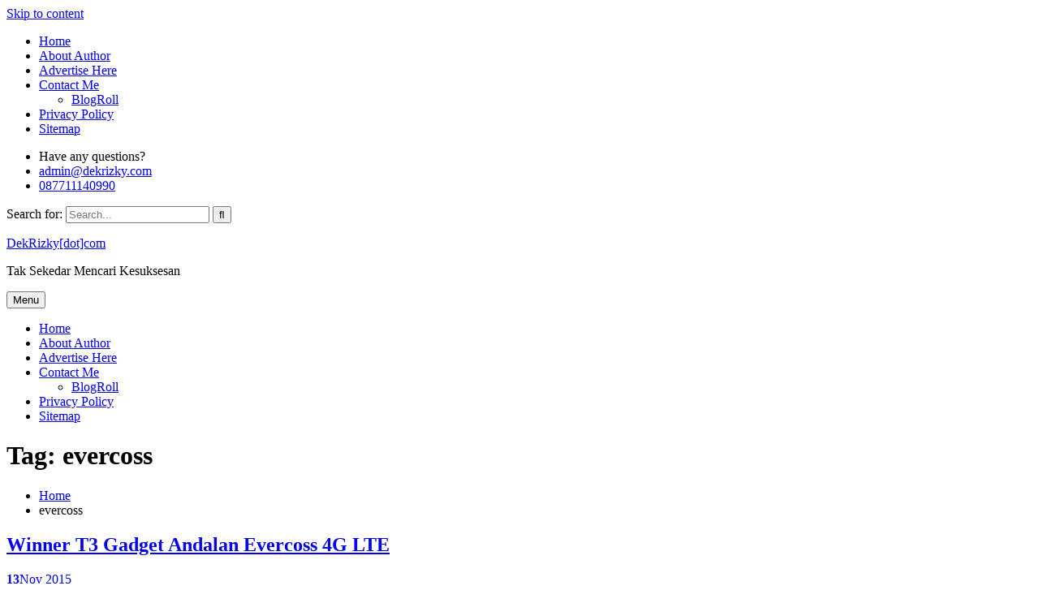

--- FILE ---
content_type: text/html; charset=UTF-8
request_url: https://www.dekrizky.com/tag/evercoss
body_size: 38343
content:
<!DOCTYPE html><html dir="ltr" lang="en-US" prefix="og: https://ogp.me/ns#"><head>
		    <meta charset="UTF-8">
	    <meta name="viewport" content="width=device-width, initial-scale=1">
	    <link rel="profile" href="http://gmpg.org/xfn/11">
	        
<title>evercoss | DekRizky[dot]com</title>

		<!-- All in One SEO 4.8.9 - aioseo.com -->
	<meta name="robots" content="max-image-preview:large" />
	<link rel="canonical" href="https://www.dekrizky.com/tag/evercoss" />
	<meta name="generator" content="All in One SEO (AIOSEO) 4.8.9" />
		<script type="application/ld+json" class="aioseo-schema">
			{"@context":"https:\/\/schema.org","@graph":[{"@type":"BreadcrumbList","@id":"https:\/\/www.dekrizky.com\/tag\/evercoss#breadcrumblist","itemListElement":[{"@type":"ListItem","@id":"https:\/\/www.dekrizky.com#listItem","position":1,"name":"Home","item":"https:\/\/www.dekrizky.com","nextItem":{"@type":"ListItem","@id":"https:\/\/www.dekrizky.com\/tag\/evercoss#listItem","name":"evercoss"}},{"@type":"ListItem","@id":"https:\/\/www.dekrizky.com\/tag\/evercoss#listItem","position":2,"name":"evercoss","previousItem":{"@type":"ListItem","@id":"https:\/\/www.dekrizky.com#listItem","name":"Home"}}]},{"@type":"CollectionPage","@id":"https:\/\/www.dekrizky.com\/tag\/evercoss#collectionpage","url":"https:\/\/www.dekrizky.com\/tag\/evercoss","name":"evercoss | DekRizky[dot]com","inLanguage":"en-US","isPartOf":{"@id":"https:\/\/www.dekrizky.com\/#website"},"breadcrumb":{"@id":"https:\/\/www.dekrizky.com\/tag\/evercoss#breadcrumblist"}},{"@type":"Organization","@id":"https:\/\/www.dekrizky.com\/#organization","name":"DekRizky[dot]com","description":"Tak Sekedar Mencari Kesuksesan","url":"https:\/\/www.dekrizky.com\/","sameAs":["http:\/\/facebook.com\/hamka17official","http:\/\/instagram.com\/hamkaisme"]},{"@type":"WebSite","@id":"https:\/\/www.dekrizky.com\/#website","url":"https:\/\/www.dekrizky.com\/","name":"DekRizky[dot]com","description":"Tak Sekedar Mencari Kesuksesan","inLanguage":"en-US","publisher":{"@id":"https:\/\/www.dekrizky.com\/#organization"}}]}
		</script>
		<!-- All in One SEO -->

<link rel="alternate" type="application/rss+xml" title="DekRizky[dot]com &raquo; Feed" href="https://www.dekrizky.com/feed" />
<link rel="alternate" type="application/rss+xml" title="DekRizky[dot]com &raquo; Comments Feed" href="https://www.dekrizky.com/comments/feed" />
<link rel="alternate" type="application/rss+xml" title="DekRizky[dot]com &raquo; evercoss Tag Feed" href="https://www.dekrizky.com/tag/evercoss/feed" />
<style id='wp-img-auto-sizes-contain-inline-css' type='text/css'>
img:is([sizes=auto i],[sizes^="auto," i]){contain-intrinsic-size:3000px 1500px}
/*# sourceURL=wp-img-auto-sizes-contain-inline-css */
</style>
<style id='wp-emoji-styles-inline-css' type='text/css'>

	img.wp-smiley, img.emoji {
		display: inline !important;
		border: none !important;
		box-shadow: none !important;
		height: 1em !important;
		width: 1em !important;
		margin: 0 0.07em !important;
		vertical-align: -0.1em !important;
		background: none !important;
		padding: 0 !important;
	}
/*# sourceURL=wp-emoji-styles-inline-css */
</style>
<link rel='stylesheet' id='wp-block-library-css' href='https://www.dekrizky.com/wp-includes/css/dist/block-library/style.min.css?ver=6.9' type='text/css' media='all' />
<style id='global-styles-inline-css' type='text/css'>
:root{--wp--preset--aspect-ratio--square: 1;--wp--preset--aspect-ratio--4-3: 4/3;--wp--preset--aspect-ratio--3-4: 3/4;--wp--preset--aspect-ratio--3-2: 3/2;--wp--preset--aspect-ratio--2-3: 2/3;--wp--preset--aspect-ratio--16-9: 16/9;--wp--preset--aspect-ratio--9-16: 9/16;--wp--preset--color--black: #111111;--wp--preset--color--cyan-bluish-gray: #abb8c3;--wp--preset--color--white: #ffffff;--wp--preset--color--pale-pink: #f78da7;--wp--preset--color--vivid-red: #cf2e2e;--wp--preset--color--luminous-vivid-orange: #ff6900;--wp--preset--color--luminous-vivid-amber: #fcb900;--wp--preset--color--light-green-cyan: #7bdcb5;--wp--preset--color--vivid-green-cyan: #00d084;--wp--preset--color--pale-cyan-blue: #8ed1fc;--wp--preset--color--vivid-cyan-blue: #0693e3;--wp--preset--color--vivid-purple: #9b51e0;--wp--preset--color--gray: #f4f4f4;--wp--preset--color--blue: #21759b;--wp--preset--color--red: #dd3333;--wp--preset--gradient--vivid-cyan-blue-to-vivid-purple: linear-gradient(135deg,rgb(6,147,227) 0%,rgb(155,81,224) 100%);--wp--preset--gradient--light-green-cyan-to-vivid-green-cyan: linear-gradient(135deg,rgb(122,220,180) 0%,rgb(0,208,130) 100%);--wp--preset--gradient--luminous-vivid-amber-to-luminous-vivid-orange: linear-gradient(135deg,rgb(252,185,0) 0%,rgb(255,105,0) 100%);--wp--preset--gradient--luminous-vivid-orange-to-vivid-red: linear-gradient(135deg,rgb(255,105,0) 0%,rgb(207,46,46) 100%);--wp--preset--gradient--very-light-gray-to-cyan-bluish-gray: linear-gradient(135deg,rgb(238,238,238) 0%,rgb(169,184,195) 100%);--wp--preset--gradient--cool-to-warm-spectrum: linear-gradient(135deg,rgb(74,234,220) 0%,rgb(151,120,209) 20%,rgb(207,42,186) 40%,rgb(238,44,130) 60%,rgb(251,105,98) 80%,rgb(254,248,76) 100%);--wp--preset--gradient--blush-light-purple: linear-gradient(135deg,rgb(255,206,236) 0%,rgb(152,150,240) 100%);--wp--preset--gradient--blush-bordeaux: linear-gradient(135deg,rgb(254,205,165) 0%,rgb(254,45,45) 50%,rgb(107,0,62) 100%);--wp--preset--gradient--luminous-dusk: linear-gradient(135deg,rgb(255,203,112) 0%,rgb(199,81,192) 50%,rgb(65,88,208) 100%);--wp--preset--gradient--pale-ocean: linear-gradient(135deg,rgb(255,245,203) 0%,rgb(182,227,212) 50%,rgb(51,167,181) 100%);--wp--preset--gradient--electric-grass: linear-gradient(135deg,rgb(202,248,128) 0%,rgb(113,206,126) 100%);--wp--preset--gradient--midnight: linear-gradient(135deg,rgb(2,3,129) 0%,rgb(40,116,252) 100%);--wp--preset--font-size--small: 14px;--wp--preset--font-size--medium: 20px;--wp--preset--font-size--large: 42px;--wp--preset--font-size--x-large: 42px;--wp--preset--font-size--normal: 18px;--wp--preset--font-size--huge: 54px;--wp--preset--spacing--20: 0.44rem;--wp--preset--spacing--30: 0.67rem;--wp--preset--spacing--40: 1rem;--wp--preset--spacing--50: 1.5rem;--wp--preset--spacing--60: 2.25rem;--wp--preset--spacing--70: 3.38rem;--wp--preset--spacing--80: 5.06rem;--wp--preset--shadow--natural: 6px 6px 9px rgba(0, 0, 0, 0.2);--wp--preset--shadow--deep: 12px 12px 50px rgba(0, 0, 0, 0.4);--wp--preset--shadow--sharp: 6px 6px 0px rgba(0, 0, 0, 0.2);--wp--preset--shadow--outlined: 6px 6px 0px -3px rgb(255, 255, 255), 6px 6px rgb(0, 0, 0);--wp--preset--shadow--crisp: 6px 6px 0px rgb(0, 0, 0);}:where(.is-layout-flex){gap: 0.5em;}:where(.is-layout-grid){gap: 0.5em;}body .is-layout-flex{display: flex;}.is-layout-flex{flex-wrap: wrap;align-items: center;}.is-layout-flex > :is(*, div){margin: 0;}body .is-layout-grid{display: grid;}.is-layout-grid > :is(*, div){margin: 0;}:where(.wp-block-columns.is-layout-flex){gap: 2em;}:where(.wp-block-columns.is-layout-grid){gap: 2em;}:where(.wp-block-post-template.is-layout-flex){gap: 1.25em;}:where(.wp-block-post-template.is-layout-grid){gap: 1.25em;}.has-black-color{color: var(--wp--preset--color--black) !important;}.has-cyan-bluish-gray-color{color: var(--wp--preset--color--cyan-bluish-gray) !important;}.has-white-color{color: var(--wp--preset--color--white) !important;}.has-pale-pink-color{color: var(--wp--preset--color--pale-pink) !important;}.has-vivid-red-color{color: var(--wp--preset--color--vivid-red) !important;}.has-luminous-vivid-orange-color{color: var(--wp--preset--color--luminous-vivid-orange) !important;}.has-luminous-vivid-amber-color{color: var(--wp--preset--color--luminous-vivid-amber) !important;}.has-light-green-cyan-color{color: var(--wp--preset--color--light-green-cyan) !important;}.has-vivid-green-cyan-color{color: var(--wp--preset--color--vivid-green-cyan) !important;}.has-pale-cyan-blue-color{color: var(--wp--preset--color--pale-cyan-blue) !important;}.has-vivid-cyan-blue-color{color: var(--wp--preset--color--vivid-cyan-blue) !important;}.has-vivid-purple-color{color: var(--wp--preset--color--vivid-purple) !important;}.has-black-background-color{background-color: var(--wp--preset--color--black) !important;}.has-cyan-bluish-gray-background-color{background-color: var(--wp--preset--color--cyan-bluish-gray) !important;}.has-white-background-color{background-color: var(--wp--preset--color--white) !important;}.has-pale-pink-background-color{background-color: var(--wp--preset--color--pale-pink) !important;}.has-vivid-red-background-color{background-color: var(--wp--preset--color--vivid-red) !important;}.has-luminous-vivid-orange-background-color{background-color: var(--wp--preset--color--luminous-vivid-orange) !important;}.has-luminous-vivid-amber-background-color{background-color: var(--wp--preset--color--luminous-vivid-amber) !important;}.has-light-green-cyan-background-color{background-color: var(--wp--preset--color--light-green-cyan) !important;}.has-vivid-green-cyan-background-color{background-color: var(--wp--preset--color--vivid-green-cyan) !important;}.has-pale-cyan-blue-background-color{background-color: var(--wp--preset--color--pale-cyan-blue) !important;}.has-vivid-cyan-blue-background-color{background-color: var(--wp--preset--color--vivid-cyan-blue) !important;}.has-vivid-purple-background-color{background-color: var(--wp--preset--color--vivid-purple) !important;}.has-black-border-color{border-color: var(--wp--preset--color--black) !important;}.has-cyan-bluish-gray-border-color{border-color: var(--wp--preset--color--cyan-bluish-gray) !important;}.has-white-border-color{border-color: var(--wp--preset--color--white) !important;}.has-pale-pink-border-color{border-color: var(--wp--preset--color--pale-pink) !important;}.has-vivid-red-border-color{border-color: var(--wp--preset--color--vivid-red) !important;}.has-luminous-vivid-orange-border-color{border-color: var(--wp--preset--color--luminous-vivid-orange) !important;}.has-luminous-vivid-amber-border-color{border-color: var(--wp--preset--color--luminous-vivid-amber) !important;}.has-light-green-cyan-border-color{border-color: var(--wp--preset--color--light-green-cyan) !important;}.has-vivid-green-cyan-border-color{border-color: var(--wp--preset--color--vivid-green-cyan) !important;}.has-pale-cyan-blue-border-color{border-color: var(--wp--preset--color--pale-cyan-blue) !important;}.has-vivid-cyan-blue-border-color{border-color: var(--wp--preset--color--vivid-cyan-blue) !important;}.has-vivid-purple-border-color{border-color: var(--wp--preset--color--vivid-purple) !important;}.has-vivid-cyan-blue-to-vivid-purple-gradient-background{background: var(--wp--preset--gradient--vivid-cyan-blue-to-vivid-purple) !important;}.has-light-green-cyan-to-vivid-green-cyan-gradient-background{background: var(--wp--preset--gradient--light-green-cyan-to-vivid-green-cyan) !important;}.has-luminous-vivid-amber-to-luminous-vivid-orange-gradient-background{background: var(--wp--preset--gradient--luminous-vivid-amber-to-luminous-vivid-orange) !important;}.has-luminous-vivid-orange-to-vivid-red-gradient-background{background: var(--wp--preset--gradient--luminous-vivid-orange-to-vivid-red) !important;}.has-very-light-gray-to-cyan-bluish-gray-gradient-background{background: var(--wp--preset--gradient--very-light-gray-to-cyan-bluish-gray) !important;}.has-cool-to-warm-spectrum-gradient-background{background: var(--wp--preset--gradient--cool-to-warm-spectrum) !important;}.has-blush-light-purple-gradient-background{background: var(--wp--preset--gradient--blush-light-purple) !important;}.has-blush-bordeaux-gradient-background{background: var(--wp--preset--gradient--blush-bordeaux) !important;}.has-luminous-dusk-gradient-background{background: var(--wp--preset--gradient--luminous-dusk) !important;}.has-pale-ocean-gradient-background{background: var(--wp--preset--gradient--pale-ocean) !important;}.has-electric-grass-gradient-background{background: var(--wp--preset--gradient--electric-grass) !important;}.has-midnight-gradient-background{background: var(--wp--preset--gradient--midnight) !important;}.has-small-font-size{font-size: var(--wp--preset--font-size--small) !important;}.has-medium-font-size{font-size: var(--wp--preset--font-size--medium) !important;}.has-large-font-size{font-size: var(--wp--preset--font-size--large) !important;}.has-x-large-font-size{font-size: var(--wp--preset--font-size--x-large) !important;}
/*# sourceURL=global-styles-inline-css */
</style>

<style id='classic-theme-styles-inline-css' type='text/css'>
/*! This file is auto-generated */
.wp-block-button__link{color:#fff;background-color:#32373c;border-radius:9999px;box-shadow:none;text-decoration:none;padding:calc(.667em + 2px) calc(1.333em + 2px);font-size:1.125em}.wp-block-file__button{background:#32373c;color:#fff;text-decoration:none}
/*# sourceURL=/wp-includes/css/classic-themes.min.css */
</style>
<link rel='stylesheet' id='contact-form-7-css' href='https://www.dekrizky.com/wp-content/plugins/contact-form-7/includes/css/styles.css?ver=6.1.3' type='text/css' media='all' />
<link rel='stylesheet' id='font-awesome-css' href='https://www.dekrizky.com/wp-content/plugins/elementor/assets/lib/font-awesome/css/font-awesome.min.css?ver=4.7.0' type='text/css' media='all' />
<link rel='stylesheet' id='travel-eye-google-fonts-css' href='https://www.dekrizky.com/wp-content/fonts/5caf7b5883c911473af18369521e7ab5.css' type='text/css' media='all' />
<link rel='stylesheet' id='travel-eye-style-css' href='https://www.dekrizky.com/wp-content/themes/travel-eye/style.css?ver=2.0' type='text/css' media='all' />
<link rel='stylesheet' id='sidr-css' href='https://www.dekrizky.com/wp-content/themes/travel-eye/third-party/sidr/css/jquery.sidr.dark.min.css?ver=2.2.1' type='text/css' media='all' />
<link rel='stylesheet' id='travel-eye-block-style-css' href='https://www.dekrizky.com/wp-content/themes/travel-eye/css/blocks.css?ver=20250722-62913' type='text/css' media='all' />
<link rel='stylesheet' id='jquery-ui-smoothness-css' href='https://www.dekrizky.com/wp-content/plugins/contact-form-7/includes/js/jquery-ui/themes/smoothness/jquery-ui.min.css?ver=1.12.1' type='text/css' media='screen' />
<script type="text/javascript" src="https://www.dekrizky.com/wp-includes/js/jquery/jquery.min.js?ver=3.7.1" id="jquery-core-js"></script>
<script type="text/javascript" src="https://www.dekrizky.com/wp-includes/js/jquery/jquery-migrate.min.js?ver=3.4.1" id="jquery-migrate-js"></script>
<link rel="https://api.w.org/" href="https://www.dekrizky.com/wp-json/" /><link rel="alternate" title="JSON" type="application/json" href="https://www.dekrizky.com/wp-json/wp/v2/tags/924" /><link rel="EditURI" type="application/rsd+xml" title="RSD" href="https://www.dekrizky.com/xmlrpc.php?rsd" />
<meta name="generator" content="WordPress 6.9" />
<meta name="generator" content="Elementor 3.32.5; features: additional_custom_breakpoints; settings: css_print_method-external, google_font-enabled, font_display-swap">
			<style>
				.e-con.e-parent:nth-of-type(n+4):not(.e-lazyloaded):not(.e-no-lazyload),
				.e-con.e-parent:nth-of-type(n+4):not(.e-lazyloaded):not(.e-no-lazyload) * {
					background-image: none !important;
				}
				@media screen and (max-height: 1024px) {
					.e-con.e-parent:nth-of-type(n+3):not(.e-lazyloaded):not(.e-no-lazyload),
					.e-con.e-parent:nth-of-type(n+3):not(.e-lazyloaded):not(.e-no-lazyload) * {
						background-image: none !important;
					}
				}
				@media screen and (max-height: 640px) {
					.e-con.e-parent:nth-of-type(n+2):not(.e-lazyloaded):not(.e-no-lazyload),
					.e-con.e-parent:nth-of-type(n+2):not(.e-lazyloaded):not(.e-no-lazyload) * {
						background-image: none !important;
					}
				}
			</style>
			</head>

<body class="archive tag tag-evercoss tag-924 wp-embed-responsive wp-theme-travel-eye global-layout-right-sidebar archive-image-alignment-center sidebar-enabled elementor-default elementor-kit-2780">

	
	    <div id="page" class="hfeed site">
    <a class="skip-link screen-reader-text" href="#content">Skip to content</a>	    <a id="mobile-trigger" href="#mob-menu"><i class="fa fa-bars"></i></a>
	    <div id="mob-menu">
			<ul id="menu-main" class="menu"><li id="menu-item-2153" class="menu-item menu-item-type-custom menu-item-object-custom menu-item-home menu-item-2153"><a href="http://www.dekrizky.com/">Home</a></li>
<li id="menu-item-2154" class="menu-item menu-item-type-post_type menu-item-object-page menu-item-2154"><a href="https://www.dekrizky.com/hamka">About Author</a></li>
<li id="menu-item-2155" class="menu-item menu-item-type-post_type menu-item-object-page menu-item-2155"><a href="https://www.dekrizky.com/iklan">Advertise Here</a></li>
<li id="menu-item-2157" class="menu-item menu-item-type-post_type menu-item-object-page menu-item-has-children menu-item-2157"><a href="https://www.dekrizky.com/?page_id=246">Contact Me</a>
<ul class="sub-menu">
	<li id="menu-item-2156" class="menu-item menu-item-type-post_type menu-item-object-page menu-item-2156"><a href="https://www.dekrizky.com/blogroll-req">BlogRoll</a></li>
</ul>
</li>
<li id="menu-item-2158" class="menu-item menu-item-type-post_type menu-item-object-page menu-item-2158"><a href="https://www.dekrizky.com/privacy-policy">Privacy Policy</a></li>
<li id="menu-item-2159" class="menu-item menu-item-type-post_type menu-item-object-page menu-item-2159"><a href="https://www.dekrizky.com/sitemap">Sitemap</a></li>
</ul>	    </div><!-- #mob-menu -->
    
    		<div id="top-header">
			<div class="container">
									<div id="quick-contact">
						<ul>
							<li class="quick-message">Have any questions?</li>
															<li class="quick-email"><a href="mailto:admin@dekrizky.com">admin@dekrizky.com</a></li>
																						<li class="quick-call"><a href="tel:087711140990">087711140990</a></li>
													</ul>
					</div><!-- #quick-contact -->
								<div id="header-search">
					
				<div class="right-bar">
					<form role="search" method="get" class="search-form" action="https://www.dekrizky.com/">
	      <label>
	        <span class="screen-reader-text">Search for:</span>
	        <input type="search" class="search-field" placeholder="Search..." value="" name="s" title="Search for:" />
	      </label>
	      <input type="submit" class="search-submit" value="&#xf002;" />
	    </form>				</div>
				</div><!-- #header-search -->
			</div>
		</div><!-- #top-header -->
		<header id="masthead" class="site-header" role="banner"><div class="container">		    <div class="site-branding">

		
						        <div id="site-identity">
				            	              <p class="site-title"><a href="https://www.dekrizky.com/" rel="home">DekRizky[dot]com</a></p>
	            			
				            <p class="site-description">Tak Sekedar Mencari Kesuksesan</p>
			        </div><!-- #site-identity -->
		
    </div><!-- .site-branding -->

        <div id="main-nav" class="clear-fix">
        <nav id="site-navigation" class="main-navigation" role="navigation">
          <button class="menu-toggle" aria-controls="primary-menu" aria-expanded="false">Menu</button>
            <div class="wrap-menu-content">
				<div class="menu-main-container"><ul id="primary-menu" class="menu"><li class="menu-item menu-item-type-custom menu-item-object-custom menu-item-home menu-item-2153"><a href="http://www.dekrizky.com/">Home</a></li>
<li class="menu-item menu-item-type-post_type menu-item-object-page menu-item-2154"><a href="https://www.dekrizky.com/hamka">About Author</a></li>
<li class="menu-item menu-item-type-post_type menu-item-object-page menu-item-2155"><a href="https://www.dekrizky.com/iklan">Advertise Here</a></li>
<li class="menu-item menu-item-type-post_type menu-item-object-page menu-item-has-children menu-item-2157"><a href="https://www.dekrizky.com/?page_id=246">Contact Me</a>
<ul class="sub-menu">
	<li class="menu-item menu-item-type-post_type menu-item-object-page menu-item-2156"><a href="https://www.dekrizky.com/blogroll-req">BlogRoll</a></li>
</ul>
</li>
<li class="menu-item menu-item-type-post_type menu-item-object-page menu-item-2158"><a href="https://www.dekrizky.com/privacy-policy">Privacy Policy</a></li>
<li class="menu-item menu-item-type-post_type menu-item-object-page menu-item-2159"><a href="https://www.dekrizky.com/sitemap">Sitemap</a></li>
</ul></div>            </div><!-- .menu-content -->
        </nav><!-- #site-navigation -->
    </div> <!-- #main-nav -->
        </div><!-- .container --></header><!-- #masthead -->
			<div id="custom-header"  style="background-image:url(https://www.dekrizky.com/wp-content/themes/travel-eye/images/header-banner.jpg);background-size:cover;" >
			<div class="container">
						<div class="header-content">
							<div class="title-wrap">
				<h1 class="page-title">				Tag: evercoss				</h1>				</div>
				                </div><!-- .header-content -->
					</div><!-- .container -->
		</div><!-- #custom-header -->
		<div id="breadcrumb"><div class="container"><div role="navigation" aria-label="Breadcrumbs" class="breadcrumb-trail breadcrumbs" itemprop="breadcrumb"><ul class="trail-items" itemscope itemtype="http://schema.org/BreadcrumbList"><meta name="numberOfItems" content="2" /><meta name="itemListOrder" content="Ascending" /><li itemprop="itemListElement" itemscope itemtype="http://schema.org/ListItem" class="trail-item trail-begin"><a href="https://www.dekrizky.com" rel="home"><span itemprop="name">Home</span></a><meta itemprop="position" content="1" /></li><li itemprop="itemListElement" itemscope itemtype="http://schema.org/ListItem" class="trail-item trail-end"><span itemprop="name">evercoss</span><meta itemprop="position" content="2" /></li></ul></div></div><!-- .container --></div><!-- #breadcrumb --><div id="content" class="site-content"><div class="container"><div class="inner-wrapper">    
	<div id="primary" class="content-area">
		<main id="main" class="site-main" role="main">

		
						
				
<article id="post-2141" class="post-2141 post type-post status-publish format-standard hentry category-evercoss tag-1gb tag-8gb tag-evercoss">
	<header class="entry-header">
		<h2 class="entry-title"><a href="https://www.dekrizky.com/winner-t3-gadget-andalan-evercoss-4g-lte" rel="bookmark">Winner T3 Gadget Andalan Evercoss 4G LTE</a></h2>
				<div class="entry-meta">
			<span class="posted-on"><a href="https://www.dekrizky.com/winner-t3-gadget-andalan-evercoss-4g-lte" rel="bookmark"><time class="entry-date published updated" datetime="2015-11-13T01:56:01+07:00"><strong>13</strong>Nov 2015</time></a></span>		</div><!-- .entry-meta -->
			</header><!-- .entry-header -->

	<div class="entry-content">
    		
					<p>Indonesia. Di akhir quartal ke empat tahun 2015, tepatnya di minggu kedua bulan November, evercoss merelease produk andalan baru mereka. Kini Evercoss, produk lokal yang mampu bersaing di dunia smartphone merambah ponsel yang dapat menerima sinyal 4G LTE. Dengan koneksi <a href="https://www.dekrizky.com/winner-t3-gadget-andalan-evercoss-4g-lte" class="read-more">Read More &#8230;</a></p>
		
	</div><!-- .entry-content -->

	<footer class="entry-footer">
		<span class="byline"> <span class="author vcard"><a class="url fn n" href="https://www.dekrizky.com/author/hamka17">hamka17</a></span></span><span class="cat-links"><a href="https://www.dekrizky.com/category/gadget/evercoss" rel="category tag">Evercoss</a></span><span class="tags-links"><a href="https://www.dekrizky.com/tag/1gb" rel="tag">1gb</a>, <a href="https://www.dekrizky.com/tag/8gb" rel="tag">8gb</a>, <a href="https://www.dekrizky.com/tag/evercoss" rel="tag">evercoss</a></span><span class="comments-link"><a href="https://www.dekrizky.com/winner-t3-gadget-andalan-evercoss-4g-lte#comments">1 Comment</a></span>	</footer><!-- .entry-footer -->
</article><!-- #post-## -->

			
		

		
		</main><!-- #main -->
	</div><!-- #primary -->

<div id="sidebar-primary" class="widget-area sidebar" role="complementary">
			<aside id="search-3" class="widget widget_search"><form role="search" method="get" class="search-form" action="https://www.dekrizky.com/">
	      <label>
	        <span class="screen-reader-text">Search for:</span>
	        <input type="search" class="search-field" placeholder="Search..." value="" name="s" title="Search for:" />
	      </label>
	      <input type="submit" class="search-submit" value="&#xf002;" />
	    </form></aside>
		<aside id="recent-posts-2" class="widget widget_recent_entries">
		<h2 class="widget-title">Latest Post</h2>
		<ul>
											<li>
					<a href="https://www.dekrizky.com/pengalaman-tak-enak-pakai-digibank-by-dbs">Pengalaman Tak Enak Pakai DigiBank by DBS</a>
									</li>
											<li>
					<a href="https://www.dekrizky.com/mencoba-mi-roaming-app-di-singapore">Mencoba Mi Roaming App di Singapore</a>
									</li>
											<li>
					<a href="https://www.dekrizky.com/cara-perpanjang-paspor-ternyata-tidak-hanya-ktp-dan-paspor-lama">Cara Perpanjang Paspor Ternyata Tidak Hanya KTP dan Paspor Lama</a>
									</li>
											<li>
					<a href="https://www.dekrizky.com/budget-traveller-ke-malaysia-singapore-4-hari-3-malam">Budget Traveller ke Malaysia &#8211; Singapore 4 Hari 3 Malam</a>
									</li>
											<li>
					<a href="https://www.dekrizky.com/hari-ke-empat-sayonara-malaysia-sampai-jumpa-tahun-depan">Hari Ke Empat, Sayonara Malaysia, Sampai Jumpa Tahun Depan</a>
									</li>
											<li>
					<a href="https://www.dekrizky.com/hari-ketiga-terciduk-satpam-di-klcc">Hari Ketiga, terciduk satpam di KLCC</a>
									</li>
											<li>
					<a href="https://www.dekrizky.com/hari-kedua-singapore-saya-terciduk-imigrasi-malaysia">Hari Kedua Singapore, Saya Terciduk Imigrasi Malaysia</a>
									</li>
											<li>
					<a href="https://www.dekrizky.com/hari-pertama-kl-dan-drama-di-tune-hotel">Hari Pertama KL dan Drama di Tune Hotel</a>
									</li>
											<li>
					<a href="https://www.dekrizky.com/kuala-lumpur-johor-bahru-singapore-happy-trip">Kuala Lumpur &#8211; Johor Bahru &#8211; Singapore Happy Trip</a>
									</li>
											<li>
					<a href="https://www.dekrizky.com/seo-trik-3-plugin-wordpress-super-yang-dapat-jadi-andalan-untuk-optimasi-seo-blog-kamu">SEO Trik: 3  Plugin WordPress Super yang Dapat Jadi Andalan untuk Optimasi SEO Blog Kamu</a>
									</li>
					</ul>

		</aside><aside id="categories-325963311" class="widget widget_categories"><h2 class="widget-title">Categories</h2>
			<ul>
					<li class="cat-item cat-item-869"><a href="https://www.dekrizky.com/category/edukasi">Edukasi</a>
</li>
	<li class="cat-item cat-item-878"><a href="https://www.dekrizky.com/category/gadget">Gadget</a>
<ul class='children'>
	<li class="cat-item cat-item-921"><a href="https://www.dekrizky.com/category/gadget/evercoss">Evercoss</a>
</li>
	<li class="cat-item cat-item-888"><a href="https://www.dekrizky.com/category/gadget/infinix">Infinix</a>
</li>
	<li class="cat-item cat-item-904"><a href="https://www.dekrizky.com/category/gadget/lenovo">Lenovo</a>
</li>
	<li class="cat-item cat-item-911"><a href="https://www.dekrizky.com/category/gadget/meizu">Meizu</a>
</li>
	<li class="cat-item cat-item-903"><a href="https://www.dekrizky.com/category/gadget/samsung">Samsung</a>
</li>
	<li class="cat-item cat-item-915"><a href="https://www.dekrizky.com/category/gadget/xiaomi">Xiaomi</a>
</li>
</ul>
</li>
	<li class="cat-item cat-item-97"><a href="https://www.dekrizky.com/category/internet-marketing">Internet Marketing</a>
<ul class='children'>
	<li class="cat-item cat-item-108"><a href="https://www.dekrizky.com/category/internet-marketing/affiliasi-internet-marketing">Affiliasi</a>
</li>
	<li class="cat-item cat-item-105"><a href="https://www.dekrizky.com/category/internet-marketing/contextual-advertising">Contextual Advertising</a>
	<ul class='children'>
	<li class="cat-item cat-item-110"><a href="https://www.dekrizky.com/category/internet-marketing/contextual-advertising/google-adsense">Google Adsense</a>
</li>
	</ul>
</li>
	<li class="cat-item cat-item-154"><a href="https://www.dekrizky.com/category/internet-marketing/paid-blogroll">Paid Blogroll</a>
</li>
	<li class="cat-item cat-item-111"><a href="https://www.dekrizky.com/category/internet-marketing/paid-review">Paid Review</a>
</li>
	<li class="cat-item cat-item-112"><a href="https://www.dekrizky.com/category/internet-marketing/paid-to-click">Paid To Click</a>
</li>
</ul>
</li>
	<li class="cat-item cat-item-18"><a href="https://www.dekrizky.com/category/mig33">mig33</a>
</li>
	<li class="cat-item cat-item-870"><a href="https://www.dekrizky.com/category/motivasi">Motivasi</a>
</li>
	<li class="cat-item cat-item-1"><a href="https://www.dekrizky.com/category/pribadi">Pribadi</a>
</li>
	<li class="cat-item cat-item-31"><a href="https://www.dekrizky.com/category/review">Review</a>
</li>
	<li class="cat-item cat-item-103"><a href="https://www.dekrizky.com/category/seo">seo</a>
</li>
	<li class="cat-item cat-item-100"><a href="https://www.dekrizky.com/category/tips-blogging">Tips Blogging</a>
</li>
	<li class="cat-item cat-item-934"><a href="https://www.dekrizky.com/category/traveling">Traveling</a>
</li>
	<li class="cat-item cat-item-147"><a href="https://www.dekrizky.com/category/tulisanku">Tulisanku</a>
</li>
	<li class="cat-item cat-item-684"><a href="https://www.dekrizky.com/category/tutorial">Tutorial</a>
</li>
	<li class="cat-item cat-item-130"><a href="https://www.dekrizky.com/category/wordpress">Wordpress</a>
<ul class='children'>
	<li class="cat-item cat-item-146"><a href="https://www.dekrizky.com/category/wordpress/plugins-wordpress">Plugins</a>
</li>
</ul>
</li>
			</ul>

			</aside><aside id="linkcat-2" class="widget widget_links"><h2 class="widget-title">Blogroll</h2>
	<ul class='xoxo blogroll'>
<li><a href="http://terapiswicara.com" rel="sweetheart" target="_blank">Terapis Wicara</a></li>

	</ul>
</aside>
	</div><!-- #sidebar-primary -->
</div><!-- .inner-wrapper --></div><!-- .container --></div><!-- #content -->
	<footer id="colophon" class="site-footer" role="contentinfo"><div class="container">    
                  <div class="copyright">
        Copyright &copy; All rights reserved.      </div><!-- .copyright -->
        <div class="site-info">
	    <a href="https://wordpress.org/">Powered by WordPress</a>
    	<span class="sep"> | </span>
    	Travel Eye by <a href="https://wenthemes.com/" rel="designer" target="_blank">WEN Themes</a>    </div><!-- .site-info -->
    	</div><!-- .container --></footer><!-- #colophon -->
</div><!-- #page --><a href="#page" class="scrollup" id="btn-scrollup"><i class="fa fa-angle-double-up"></i></a>
<script type="speculationrules">
{"prefetch":[{"source":"document","where":{"and":[{"href_matches":"/*"},{"not":{"href_matches":["/wp-*.php","/wp-admin/*","/wp-content/uploads/*","/wp-content/*","/wp-content/plugins/*","/wp-content/themes/travel-eye/*","/*\\?(.+)"]}},{"not":{"selector_matches":"a[rel~=\"nofollow\"]"}},{"not":{"selector_matches":".no-prefetch, .no-prefetch a"}}]},"eagerness":"conservative"}]}
</script>
			<script>
				const lazyloadRunObserver = () => {
					const lazyloadBackgrounds = document.querySelectorAll( `.e-con.e-parent:not(.e-lazyloaded)` );
					const lazyloadBackgroundObserver = new IntersectionObserver( ( entries ) => {
						entries.forEach( ( entry ) => {
							if ( entry.isIntersecting ) {
								let lazyloadBackground = entry.target;
								if( lazyloadBackground ) {
									lazyloadBackground.classList.add( 'e-lazyloaded' );
								}
								lazyloadBackgroundObserver.unobserve( entry.target );
							}
						});
					}, { rootMargin: '200px 0px 200px 0px' } );
					lazyloadBackgrounds.forEach( ( lazyloadBackground ) => {
						lazyloadBackgroundObserver.observe( lazyloadBackground );
					} );
				};
				const events = [
					'DOMContentLoaded',
					'elementor/lazyload/observe',
				];
				events.forEach( ( event ) => {
					document.addEventListener( event, lazyloadRunObserver );
				} );
			</script>
			<script type="text/javascript" src="https://www.dekrizky.com/wp-includes/js/dist/hooks.min.js?ver=dd5603f07f9220ed27f1" id="wp-hooks-js"></script>
<script type="text/javascript" src="https://www.dekrizky.com/wp-includes/js/dist/i18n.min.js?ver=c26c3dc7bed366793375" id="wp-i18n-js"></script>
<script type="text/javascript" id="wp-i18n-js-after">
/* <![CDATA[ */
wp.i18n.setLocaleData( { 'text direction\u0004ltr': [ 'ltr' ] } );
//# sourceURL=wp-i18n-js-after
/* ]]> */
</script>
<script type="text/javascript" src="https://www.dekrizky.com/wp-content/plugins/contact-form-7/includes/swv/js/index.js?ver=6.1.3" id="swv-js"></script>
<script type="text/javascript" id="contact-form-7-js-before">
/* <![CDATA[ */
var wpcf7 = {
    "api": {
        "root": "https:\/\/www.dekrizky.com\/wp-json\/",
        "namespace": "contact-form-7\/v1"
    }
};
//# sourceURL=contact-form-7-js-before
/* ]]> */
</script>
<script type="text/javascript" src="https://www.dekrizky.com/wp-content/plugins/contact-form-7/includes/js/index.js?ver=6.1.3" id="contact-form-7-js"></script>
<script type="text/javascript" src="https://www.dekrizky.com/wp-content/themes/travel-eye/js/skip-link-focus-fix.min.js?ver=20130115" id="travel-eye-skip-link-focus-fix-js"></script>
<script type="text/javascript" src="https://www.dekrizky.com/wp-content/themes/travel-eye/third-party/sidr/js/jquery.sidr.min.js?ver=2.2.1" id="sidr-js"></script>
<script type="text/javascript" id="travel-eye-custom-js-extra">
/* <![CDATA[ */
var Travel_Eye_Custom_Options = {"go_to_top_status":"1"};
//# sourceURL=travel-eye-custom-js-extra
/* ]]> */
</script>
<script type="text/javascript" src="https://www.dekrizky.com/wp-content/themes/travel-eye/js/custom.min.js?ver=1.4.0" id="travel-eye-custom-js"></script>
<script type="text/javascript" src="https://www.dekrizky.com/wp-includes/js/jquery/ui/core.min.js?ver=1.13.3" id="jquery-ui-core-js"></script>
<script type="text/javascript" src="https://www.dekrizky.com/wp-includes/js/jquery/ui/datepicker.min.js?ver=1.13.3" id="jquery-ui-datepicker-js"></script>
<script type="text/javascript" id="jquery-ui-datepicker-js-after">
/* <![CDATA[ */
jQuery(function(jQuery){jQuery.datepicker.setDefaults({"closeText":"Close","currentText":"Today","monthNames":["January","February","March","April","May","June","July","August","September","October","November","December"],"monthNamesShort":["Jan","Feb","Mar","Apr","May","Jun","Jul","Aug","Sep","Oct","Nov","Dec"],"nextText":"Next","prevText":"Previous","dayNames":["Sunday","Monday","Tuesday","Wednesday","Thursday","Friday","Saturday"],"dayNamesShort":["Sun","Mon","Tue","Wed","Thu","Fri","Sat"],"dayNamesMin":["S","M","T","W","T","F","S"],"dateFormat":"d MM yy","firstDay":1,"isRTL":false});});
//# sourceURL=jquery-ui-datepicker-js-after
/* ]]> */
</script>
<script type="text/javascript" src="https://www.dekrizky.com/wp-content/plugins/contact-form-7/includes/js/html5-fallback.js?ver=6.1.3" id="contact-form-7-html5-fallback-js"></script>
<script id="wp-emoji-settings" type="application/json">
{"baseUrl":"https://s.w.org/images/core/emoji/17.0.2/72x72/","ext":".png","svgUrl":"https://s.w.org/images/core/emoji/17.0.2/svg/","svgExt":".svg","source":{"concatemoji":"https://www.dekrizky.com/wp-includes/js/wp-emoji-release.min.js?ver=6.9"}}
</script>
<script type="module">
/* <![CDATA[ */
/*! This file is auto-generated */
const a=JSON.parse(document.getElementById("wp-emoji-settings").textContent),o=(window._wpemojiSettings=a,"wpEmojiSettingsSupports"),s=["flag","emoji"];function i(e){try{var t={supportTests:e,timestamp:(new Date).valueOf()};sessionStorage.setItem(o,JSON.stringify(t))}catch(e){}}function c(e,t,n){e.clearRect(0,0,e.canvas.width,e.canvas.height),e.fillText(t,0,0);t=new Uint32Array(e.getImageData(0,0,e.canvas.width,e.canvas.height).data);e.clearRect(0,0,e.canvas.width,e.canvas.height),e.fillText(n,0,0);const a=new Uint32Array(e.getImageData(0,0,e.canvas.width,e.canvas.height).data);return t.every((e,t)=>e===a[t])}function p(e,t){e.clearRect(0,0,e.canvas.width,e.canvas.height),e.fillText(t,0,0);var n=e.getImageData(16,16,1,1);for(let e=0;e<n.data.length;e++)if(0!==n.data[e])return!1;return!0}function u(e,t,n,a){switch(t){case"flag":return n(e,"\ud83c\udff3\ufe0f\u200d\u26a7\ufe0f","\ud83c\udff3\ufe0f\u200b\u26a7\ufe0f")?!1:!n(e,"\ud83c\udde8\ud83c\uddf6","\ud83c\udde8\u200b\ud83c\uddf6")&&!n(e,"\ud83c\udff4\udb40\udc67\udb40\udc62\udb40\udc65\udb40\udc6e\udb40\udc67\udb40\udc7f","\ud83c\udff4\u200b\udb40\udc67\u200b\udb40\udc62\u200b\udb40\udc65\u200b\udb40\udc6e\u200b\udb40\udc67\u200b\udb40\udc7f");case"emoji":return!a(e,"\ud83e\u1fac8")}return!1}function f(e,t,n,a){let r;const o=(r="undefined"!=typeof WorkerGlobalScope&&self instanceof WorkerGlobalScope?new OffscreenCanvas(300,150):document.createElement("canvas")).getContext("2d",{willReadFrequently:!0}),s=(o.textBaseline="top",o.font="600 32px Arial",{});return e.forEach(e=>{s[e]=t(o,e,n,a)}),s}function r(e){var t=document.createElement("script");t.src=e,t.defer=!0,document.head.appendChild(t)}a.supports={everything:!0,everythingExceptFlag:!0},new Promise(t=>{let n=function(){try{var e=JSON.parse(sessionStorage.getItem(o));if("object"==typeof e&&"number"==typeof e.timestamp&&(new Date).valueOf()<e.timestamp+604800&&"object"==typeof e.supportTests)return e.supportTests}catch(e){}return null}();if(!n){if("undefined"!=typeof Worker&&"undefined"!=typeof OffscreenCanvas&&"undefined"!=typeof URL&&URL.createObjectURL&&"undefined"!=typeof Blob)try{var e="postMessage("+f.toString()+"("+[JSON.stringify(s),u.toString(),c.toString(),p.toString()].join(",")+"));",a=new Blob([e],{type:"text/javascript"});const r=new Worker(URL.createObjectURL(a),{name:"wpTestEmojiSupports"});return void(r.onmessage=e=>{i(n=e.data),r.terminate(),t(n)})}catch(e){}i(n=f(s,u,c,p))}t(n)}).then(e=>{for(const n in e)a.supports[n]=e[n],a.supports.everything=a.supports.everything&&a.supports[n],"flag"!==n&&(a.supports.everythingExceptFlag=a.supports.everythingExceptFlag&&a.supports[n]);var t;a.supports.everythingExceptFlag=a.supports.everythingExceptFlag&&!a.supports.flag,a.supports.everything||((t=a.source||{}).concatemoji?r(t.concatemoji):t.wpemoji&&t.twemoji&&(r(t.twemoji),r(t.wpemoji)))});
//# sourceURL=https://www.dekrizky.com/wp-includes/js/wp-emoji-loader.min.js
/* ]]> */
</script>
</body>
</html>
